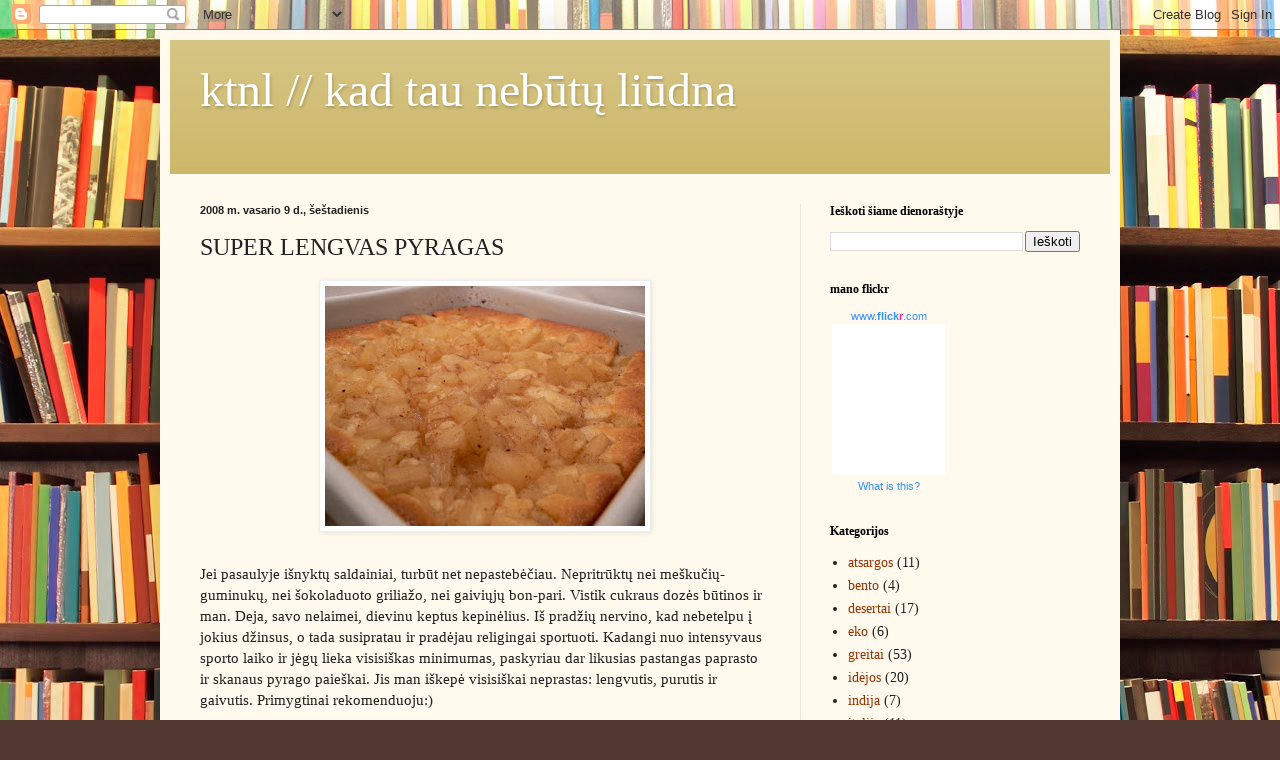

--- FILE ---
content_type: text/html; charset=UTF-8
request_url: https://kadtaunebutuliudna.blogspot.com/2008/02/super-lengvas-pyragas.html
body_size: 14000
content:
<!DOCTYPE html>
<html class='v2' dir='ltr' lang='lt'>
<head>
<link href='https://www.blogger.com/static/v1/widgets/4128112664-css_bundle_v2.css' rel='stylesheet' type='text/css'/>
<meta content='width=1100' name='viewport'/>
<meta content='text/html; charset=UTF-8' http-equiv='Content-Type'/>
<meta content='blogger' name='generator'/>
<link href='https://kadtaunebutuliudna.blogspot.com/favicon.ico' rel='icon' type='image/x-icon'/>
<link href='http://kadtaunebutuliudna.blogspot.com/2008/02/super-lengvas-pyragas.html' rel='canonical'/>
<link rel="alternate" type="application/atom+xml" title="ktnl // kad tau nebūtų liūdna - Atom" href="https://kadtaunebutuliudna.blogspot.com/feeds/posts/default" />
<link rel="alternate" type="application/rss+xml" title="ktnl // kad tau nebūtų liūdna - RSS" href="https://kadtaunebutuliudna.blogspot.com/feeds/posts/default?alt=rss" />
<link rel="service.post" type="application/atom+xml" title="ktnl // kad tau nebūtų liūdna - Atom" href="https://draft.blogger.com/feeds/61907260201457077/posts/default" />

<link rel="alternate" type="application/atom+xml" title="ktnl // kad tau nebūtų liūdna - Atom" href="https://kadtaunebutuliudna.blogspot.com/feeds/7080033919282546270/comments/default" />
<!--Can't find substitution for tag [blog.ieCssRetrofitLinks]-->
<link href='https://blogger.googleusercontent.com/img/b/R29vZ2xl/AVvXsEicnph_sP1m8hIDeMf8hrk_-VckXzcJWEhwqh4tkbmX2GaT0YCWmPnxIvvMD6z2NX1OCht1swU-07XP3sGcQR0PH2b996kmNISa9H1WBwZadBymwXhICmRCq38mIRSDrOaGDLAgIa-7dMw/s320/cobler.JPG' rel='image_src'/>
<meta content='http://kadtaunebutuliudna.blogspot.com/2008/02/super-lengvas-pyragas.html' property='og:url'/>
<meta content='SUPER LENGVAS PYRAGAS' property='og:title'/>
<meta content='Jei pasaulyje išnyktų saldainiai, turbūt net nepastebėčiau. Nepritrūktų nei meškučių-guminukų, nei šokoladuoto griliažo, nei gaiviųjų bon-pa...' property='og:description'/>
<meta content='https://blogger.googleusercontent.com/img/b/R29vZ2xl/AVvXsEicnph_sP1m8hIDeMf8hrk_-VckXzcJWEhwqh4tkbmX2GaT0YCWmPnxIvvMD6z2NX1OCht1swU-07XP3sGcQR0PH2b996kmNISa9H1WBwZadBymwXhICmRCq38mIRSDrOaGDLAgIa-7dMw/w1200-h630-p-k-no-nu/cobler.JPG' property='og:image'/>
<title>ktnl // kad tau nebūtų liūdna: SUPER LENGVAS PYRAGAS</title>
<style id='page-skin-1' type='text/css'><!--
/*
-----------------------------------------------
Blogger Template Style
Name:     Simple
Designer: Blogger
URL:      www.blogger.com
----------------------------------------------- */
/* Content
----------------------------------------------- */
body {
font: normal normal 14px Georgia, Utopia, 'Palatino Linotype', Palatino, serif;
color: #222222;
background: #513831 url(//themes.googleusercontent.com/image?id=1KH22PlFqsiVYxboQNAoJjYmRbw5M4REHmdJbHT5M2x9zVMGrCqwSjZvaQW_A10KPc6Il) repeat scroll top center /* Credit: luoman (http://www.istockphoto.com/googleimages.php?id=11394138&amp;platform=blogger) */;
padding: 0 40px 40px 40px;
}
html body .region-inner {
min-width: 0;
max-width: 100%;
width: auto;
}
h2 {
font-size: 22px;
}
a:link {
text-decoration:none;
color: #993300;
}
a:visited {
text-decoration:none;
color: #888888;
}
a:hover {
text-decoration:underline;
color: #ff1900;
}
.body-fauxcolumn-outer .fauxcolumn-inner {
background: transparent none repeat scroll top left;
_background-image: none;
}
.body-fauxcolumn-outer .cap-top {
position: absolute;
z-index: 1;
height: 400px;
width: 100%;
}
.body-fauxcolumn-outer .cap-top .cap-left {
width: 100%;
background: transparent none repeat-x scroll top left;
_background-image: none;
}
.content-outer {
-moz-box-shadow: 0 0 40px rgba(0, 0, 0, .15);
-webkit-box-shadow: 0 0 5px rgba(0, 0, 0, .15);
-goog-ms-box-shadow: 0 0 10px #333333;
box-shadow: 0 0 40px rgba(0, 0, 0, .15);
margin-bottom: 1px;
}
.content-inner {
padding: 10px 10px;
}
.content-inner {
background-color: #fff9ee;
}
/* Header
----------------------------------------------- */
.header-outer {
background: #ccb666 url(//www.blogblog.com/1kt/simple/gradients_light.png) repeat-x scroll 0 -400px;
_background-image: none;
}
.Header h1 {
font: normal normal 48px Georgia, Utopia, 'Palatino Linotype', Palatino, serif;
color: #ffffff;
text-shadow: 1px 2px 3px rgba(0, 0, 0, .2);
}
.Header h1 a {
color: #ffffff;
}
.Header .description {
font-size: 140%;
color: #ffffff;
}
.header-inner .Header .titlewrapper {
padding: 22px 30px;
}
.header-inner .Header .descriptionwrapper {
padding: 0 30px;
}
/* Tabs
----------------------------------------------- */
.tabs-inner .section:first-child {
border-top: 0 solid #eee5dd;
}
.tabs-inner .section:first-child ul {
margin-top: -0;
border-top: 0 solid #eee5dd;
border-left: 0 solid #eee5dd;
border-right: 0 solid #eee5dd;
}
.tabs-inner .widget ul {
background: #fff9ee none repeat-x scroll 0 -800px;
_background-image: none;
border-bottom: 1px solid #eee5dd;
margin-top: 0;
margin-left: -30px;
margin-right: -30px;
}
.tabs-inner .widget li a {
display: inline-block;
padding: .6em 1em;
font: normal normal 16px Georgia, Utopia, 'Palatino Linotype', Palatino, serif;
color: #998877;
border-left: 1px solid #fff9ee;
border-right: 1px solid #eee5dd;
}
.tabs-inner .widget li:first-child a {
border-left: none;
}
.tabs-inner .widget li.selected a, .tabs-inner .widget li a:hover {
color: #000000;
background-color: #fff9ee;
text-decoration: none;
}
/* Columns
----------------------------------------------- */
.main-outer {
border-top: 0 solid #eee5dd;
}
.fauxcolumn-left-outer .fauxcolumn-inner {
border-right: 1px solid #eee5dd;
}
.fauxcolumn-right-outer .fauxcolumn-inner {
border-left: 1px solid #eee5dd;
}
/* Headings
----------------------------------------------- */
div.widget > h2,
div.widget h2.title {
margin: 0 0 1em 0;
font: normal bold 12px Georgia, Utopia, 'Palatino Linotype', Palatino, serif;
color: #000000;
}
/* Widgets
----------------------------------------------- */
.widget .zippy {
color: #999999;
text-shadow: 2px 2px 1px rgba(0, 0, 0, .1);
}
.widget .popular-posts ul {
list-style: none;
}
/* Posts
----------------------------------------------- */
h2.date-header {
font: normal bold 11px Arial, Tahoma, Helvetica, FreeSans, sans-serif;
}
.date-header span {
background-color: transparent;
color: #222222;
padding: inherit;
letter-spacing: inherit;
margin: inherit;
}
.main-inner {
padding-top: 30px;
padding-bottom: 30px;
}
.main-inner .column-center-inner {
padding: 0 15px;
}
.main-inner .column-center-inner .section {
margin: 0 15px;
}
.post {
margin: 0 0 25px 0;
}
h3.post-title, .comments h4 {
font: normal normal 24px Georgia, Utopia, 'Palatino Linotype', Palatino, serif;
margin: .75em 0 0;
}
.post-body {
font-size: 110%;
line-height: 1.4;
position: relative;
}
.post-body img, .post-body .tr-caption-container, .Profile img, .Image img,
.BlogList .item-thumbnail img {
padding: 2px;
background: #ffffff;
border: 1px solid #eeeeee;
-moz-box-shadow: 1px 1px 5px rgba(0, 0, 0, .1);
-webkit-box-shadow: 1px 1px 5px rgba(0, 0, 0, .1);
box-shadow: 1px 1px 5px rgba(0, 0, 0, .1);
}
.post-body img, .post-body .tr-caption-container {
padding: 5px;
}
.post-body .tr-caption-container {
color: #222222;
}
.post-body .tr-caption-container img {
padding: 0;
background: transparent;
border: none;
-moz-box-shadow: 0 0 0 rgba(0, 0, 0, .1);
-webkit-box-shadow: 0 0 0 rgba(0, 0, 0, .1);
box-shadow: 0 0 0 rgba(0, 0, 0, .1);
}
.post-header {
margin: 0 0 1.5em;
line-height: 1.6;
font-size: 90%;
}
.post-footer {
margin: 20px -2px 0;
padding: 5px 10px;
color: #666555;
background-color: #eee9dd;
border-bottom: 1px solid #eeeeee;
line-height: 1.6;
font-size: 90%;
}
#comments .comment-author {
padding-top: 1.5em;
border-top: 1px solid #eee5dd;
background-position: 0 1.5em;
}
#comments .comment-author:first-child {
padding-top: 0;
border-top: none;
}
.avatar-image-container {
margin: .2em 0 0;
}
#comments .avatar-image-container img {
border: 1px solid #eeeeee;
}
/* Comments
----------------------------------------------- */
.comments .comments-content .icon.blog-author {
background-repeat: no-repeat;
background-image: url([data-uri]);
}
.comments .comments-content .loadmore a {
border-top: 1px solid #999999;
border-bottom: 1px solid #999999;
}
.comments .comment-thread.inline-thread {
background-color: #eee9dd;
}
.comments .continue {
border-top: 2px solid #999999;
}
/* Accents
---------------------------------------------- */
.section-columns td.columns-cell {
border-left: 1px solid #eee5dd;
}
.blog-pager {
background: transparent none no-repeat scroll top center;
}
.blog-pager-older-link, .home-link,
.blog-pager-newer-link {
background-color: #fff9ee;
padding: 5px;
}
.footer-outer {
border-top: 0 dashed #bbbbbb;
}
/* Mobile
----------------------------------------------- */
body.mobile  {
background-size: auto;
}
.mobile .body-fauxcolumn-outer {
background: transparent none repeat scroll top left;
}
.mobile .body-fauxcolumn-outer .cap-top {
background-size: 100% auto;
}
.mobile .content-outer {
-webkit-box-shadow: 0 0 3px rgba(0, 0, 0, .15);
box-shadow: 0 0 3px rgba(0, 0, 0, .15);
}
.mobile .tabs-inner .widget ul {
margin-left: 0;
margin-right: 0;
}
.mobile .post {
margin: 0;
}
.mobile .main-inner .column-center-inner .section {
margin: 0;
}
.mobile .date-header span {
padding: 0.1em 10px;
margin: 0 -10px;
}
.mobile h3.post-title {
margin: 0;
}
.mobile .blog-pager {
background: transparent none no-repeat scroll top center;
}
.mobile .footer-outer {
border-top: none;
}
.mobile .main-inner, .mobile .footer-inner {
background-color: #fff9ee;
}
.mobile-index-contents {
color: #222222;
}
.mobile-link-button {
background-color: #993300;
}
.mobile-link-button a:link, .mobile-link-button a:visited {
color: #ffffff;
}
.mobile .tabs-inner .section:first-child {
border-top: none;
}
.mobile .tabs-inner .PageList .widget-content {
background-color: #fff9ee;
color: #000000;
border-top: 1px solid #eee5dd;
border-bottom: 1px solid #eee5dd;
}
.mobile .tabs-inner .PageList .widget-content .pagelist-arrow {
border-left: 1px solid #eee5dd;
}

--></style>
<style id='template-skin-1' type='text/css'><!--
body {
min-width: 960px;
}
.content-outer, .content-fauxcolumn-outer, .region-inner {
min-width: 960px;
max-width: 960px;
_width: 960px;
}
.main-inner .columns {
padding-left: 0;
padding-right: 310px;
}
.main-inner .fauxcolumn-center-outer {
left: 0;
right: 310px;
/* IE6 does not respect left and right together */
_width: expression(this.parentNode.offsetWidth -
parseInt("0") -
parseInt("310px") + 'px');
}
.main-inner .fauxcolumn-left-outer {
width: 0;
}
.main-inner .fauxcolumn-right-outer {
width: 310px;
}
.main-inner .column-left-outer {
width: 0;
right: 100%;
margin-left: -0;
}
.main-inner .column-right-outer {
width: 310px;
margin-right: -310px;
}
#layout {
min-width: 0;
}
#layout .content-outer {
min-width: 0;
width: 800px;
}
#layout .region-inner {
min-width: 0;
width: auto;
}
body#layout div.add_widget {
padding: 8px;
}
body#layout div.add_widget a {
margin-left: 32px;
}
--></style>
<style>
    body {background-image:url(\/\/themes.googleusercontent.com\/image?id=1KH22PlFqsiVYxboQNAoJjYmRbw5M4REHmdJbHT5M2x9zVMGrCqwSjZvaQW_A10KPc6Il);}
    
@media (max-width: 200px) { body {background-image:url(\/\/themes.googleusercontent.com\/image?id=1KH22PlFqsiVYxboQNAoJjYmRbw5M4REHmdJbHT5M2x9zVMGrCqwSjZvaQW_A10KPc6Il&options=w200);}}
@media (max-width: 400px) and (min-width: 201px) { body {background-image:url(\/\/themes.googleusercontent.com\/image?id=1KH22PlFqsiVYxboQNAoJjYmRbw5M4REHmdJbHT5M2x9zVMGrCqwSjZvaQW_A10KPc6Il&options=w400);}}
@media (max-width: 800px) and (min-width: 401px) { body {background-image:url(\/\/themes.googleusercontent.com\/image?id=1KH22PlFqsiVYxboQNAoJjYmRbw5M4REHmdJbHT5M2x9zVMGrCqwSjZvaQW_A10KPc6Il&options=w800);}}
@media (max-width: 1200px) and (min-width: 801px) { body {background-image:url(\/\/themes.googleusercontent.com\/image?id=1KH22PlFqsiVYxboQNAoJjYmRbw5M4REHmdJbHT5M2x9zVMGrCqwSjZvaQW_A10KPc6Il&options=w1200);}}
/* Last tag covers anything over one higher than the previous max-size cap. */
@media (min-width: 1201px) { body {background-image:url(\/\/themes.googleusercontent.com\/image?id=1KH22PlFqsiVYxboQNAoJjYmRbw5M4REHmdJbHT5M2x9zVMGrCqwSjZvaQW_A10KPc6Il&options=w1600);}}
  </style>
<link href='https://draft.blogger.com/dyn-css/authorization.css?targetBlogID=61907260201457077&amp;zx=dcda57ca-1fce-4241-bfa5-eb2246fe0fbd' media='none' onload='if(media!=&#39;all&#39;)media=&#39;all&#39;' rel='stylesheet'/><noscript><link href='https://draft.blogger.com/dyn-css/authorization.css?targetBlogID=61907260201457077&amp;zx=dcda57ca-1fce-4241-bfa5-eb2246fe0fbd' rel='stylesheet'/></noscript>
<meta name='google-adsense-platform-account' content='ca-host-pub-1556223355139109'/>
<meta name='google-adsense-platform-domain' content='blogspot.com'/>

</head>
<body class='loading variant-literate'>
<div class='navbar section' id='navbar' name='Naršymo juosta'><div class='widget Navbar' data-version='1' id='Navbar1'><script type="text/javascript">
    function setAttributeOnload(object, attribute, val) {
      if(window.addEventListener) {
        window.addEventListener('load',
          function(){ object[attribute] = val; }, false);
      } else {
        window.attachEvent('onload', function(){ object[attribute] = val; });
      }
    }
  </script>
<div id="navbar-iframe-container"></div>
<script type="text/javascript" src="https://apis.google.com/js/platform.js"></script>
<script type="text/javascript">
      gapi.load("gapi.iframes:gapi.iframes.style.bubble", function() {
        if (gapi.iframes && gapi.iframes.getContext) {
          gapi.iframes.getContext().openChild({
              url: 'https://draft.blogger.com/navbar/61907260201457077?po\x3d7080033919282546270\x26origin\x3dhttps://kadtaunebutuliudna.blogspot.com',
              where: document.getElementById("navbar-iframe-container"),
              id: "navbar-iframe"
          });
        }
      });
    </script><script type="text/javascript">
(function() {
var script = document.createElement('script');
script.type = 'text/javascript';
script.src = '//pagead2.googlesyndication.com/pagead/js/google_top_exp.js';
var head = document.getElementsByTagName('head')[0];
if (head) {
head.appendChild(script);
}})();
</script>
</div></div>
<div class='body-fauxcolumns'>
<div class='fauxcolumn-outer body-fauxcolumn-outer'>
<div class='cap-top'>
<div class='cap-left'></div>
<div class='cap-right'></div>
</div>
<div class='fauxborder-left'>
<div class='fauxborder-right'></div>
<div class='fauxcolumn-inner'>
</div>
</div>
<div class='cap-bottom'>
<div class='cap-left'></div>
<div class='cap-right'></div>
</div>
</div>
</div>
<div class='content'>
<div class='content-fauxcolumns'>
<div class='fauxcolumn-outer content-fauxcolumn-outer'>
<div class='cap-top'>
<div class='cap-left'></div>
<div class='cap-right'></div>
</div>
<div class='fauxborder-left'>
<div class='fauxborder-right'></div>
<div class='fauxcolumn-inner'>
</div>
</div>
<div class='cap-bottom'>
<div class='cap-left'></div>
<div class='cap-right'></div>
</div>
</div>
</div>
<div class='content-outer'>
<div class='content-cap-top cap-top'>
<div class='cap-left'></div>
<div class='cap-right'></div>
</div>
<div class='fauxborder-left content-fauxborder-left'>
<div class='fauxborder-right content-fauxborder-right'></div>
<div class='content-inner'>
<header>
<div class='header-outer'>
<div class='header-cap-top cap-top'>
<div class='cap-left'></div>
<div class='cap-right'></div>
</div>
<div class='fauxborder-left header-fauxborder-left'>
<div class='fauxborder-right header-fauxborder-right'></div>
<div class='region-inner header-inner'>
<div class='header section' id='header' name='Antraštė'><div class='widget Header' data-version='1' id='Header1'>
<div id='header-inner'>
<div class='titlewrapper'>
<h1 class='title'>
<a href='https://kadtaunebutuliudna.blogspot.com/'>
ktnl // kad tau nebūtų liūdna
</a>
</h1>
</div>
<div class='descriptionwrapper'>
<p class='description'><span>
</span></p>
</div>
</div>
</div></div>
</div>
</div>
<div class='header-cap-bottom cap-bottom'>
<div class='cap-left'></div>
<div class='cap-right'></div>
</div>
</div>
</header>
<div class='tabs-outer'>
<div class='tabs-cap-top cap-top'>
<div class='cap-left'></div>
<div class='cap-right'></div>
</div>
<div class='fauxborder-left tabs-fauxborder-left'>
<div class='fauxborder-right tabs-fauxborder-right'></div>
<div class='region-inner tabs-inner'>
<div class='tabs no-items section' id='crosscol' name='Kryžminis stulpelis'></div>
<div class='tabs no-items section' id='crosscol-overflow' name='Cross-Column 2'></div>
</div>
</div>
<div class='tabs-cap-bottom cap-bottom'>
<div class='cap-left'></div>
<div class='cap-right'></div>
</div>
</div>
<div class='main-outer'>
<div class='main-cap-top cap-top'>
<div class='cap-left'></div>
<div class='cap-right'></div>
</div>
<div class='fauxborder-left main-fauxborder-left'>
<div class='fauxborder-right main-fauxborder-right'></div>
<div class='region-inner main-inner'>
<div class='columns fauxcolumns'>
<div class='fauxcolumn-outer fauxcolumn-center-outer'>
<div class='cap-top'>
<div class='cap-left'></div>
<div class='cap-right'></div>
</div>
<div class='fauxborder-left'>
<div class='fauxborder-right'></div>
<div class='fauxcolumn-inner'>
</div>
</div>
<div class='cap-bottom'>
<div class='cap-left'></div>
<div class='cap-right'></div>
</div>
</div>
<div class='fauxcolumn-outer fauxcolumn-left-outer'>
<div class='cap-top'>
<div class='cap-left'></div>
<div class='cap-right'></div>
</div>
<div class='fauxborder-left'>
<div class='fauxborder-right'></div>
<div class='fauxcolumn-inner'>
</div>
</div>
<div class='cap-bottom'>
<div class='cap-left'></div>
<div class='cap-right'></div>
</div>
</div>
<div class='fauxcolumn-outer fauxcolumn-right-outer'>
<div class='cap-top'>
<div class='cap-left'></div>
<div class='cap-right'></div>
</div>
<div class='fauxborder-left'>
<div class='fauxborder-right'></div>
<div class='fauxcolumn-inner'>
</div>
</div>
<div class='cap-bottom'>
<div class='cap-left'></div>
<div class='cap-right'></div>
</div>
</div>
<!-- corrects IE6 width calculation -->
<div class='columns-inner'>
<div class='column-center-outer'>
<div class='column-center-inner'>
<div class='main section' id='main' name='Pagrindinis'><div class='widget Blog' data-version='1' id='Blog1'>
<div class='blog-posts hfeed'>

          <div class="date-outer">
        
<h2 class='date-header'><span>2008 m. vasario 9 d., šeštadienis</span></h2>

          <div class="date-posts">
        
<div class='post-outer'>
<div class='post hentry uncustomized-post-template' itemprop='blogPost' itemscope='itemscope' itemtype='http://schema.org/BlogPosting'>
<meta content='https://blogger.googleusercontent.com/img/b/R29vZ2xl/AVvXsEicnph_sP1m8hIDeMf8hrk_-VckXzcJWEhwqh4tkbmX2GaT0YCWmPnxIvvMD6z2NX1OCht1swU-07XP3sGcQR0PH2b996kmNISa9H1WBwZadBymwXhICmRCq38mIRSDrOaGDLAgIa-7dMw/s320/cobler.JPG' itemprop='image_url'/>
<meta content='61907260201457077' itemprop='blogId'/>
<meta content='7080033919282546270' itemprop='postId'/>
<a name='7080033919282546270'></a>
<h3 class='post-title entry-title' itemprop='name'>
SUPER LENGVAS PYRAGAS
</h3>
<div class='post-header'>
<div class='post-header-line-1'></div>
</div>
<div class='post-body entry-content' id='post-body-7080033919282546270' itemprop='description articleBody'>
<a href="https://blogger.googleusercontent.com/img/b/R29vZ2xl/AVvXsEicnph_sP1m8hIDeMf8hrk_-VckXzcJWEhwqh4tkbmX2GaT0YCWmPnxIvvMD6z2NX1OCht1swU-07XP3sGcQR0PH2b996kmNISa9H1WBwZadBymwXhICmRCq38mIRSDrOaGDLAgIa-7dMw/s1600-h/cobler.JPG" onblur="try {parent.deselectBloggerImageGracefully();} catch(e) {}"><img alt="" border="0" id="BLOGGER_PHOTO_ID_5165778544334264850" src="https://blogger.googleusercontent.com/img/b/R29vZ2xl/AVvXsEicnph_sP1m8hIDeMf8hrk_-VckXzcJWEhwqh4tkbmX2GaT0YCWmPnxIvvMD6z2NX1OCht1swU-07XP3sGcQR0PH2b996kmNISa9H1WBwZadBymwXhICmRCq38mIRSDrOaGDLAgIa-7dMw/s320/cobler.JPG" style="display:block; margin:0px auto 10px; text-align:center;cursor:pointer; cursor:hand;" /></a><br />Jei pasaulyje išnyktų saldainiai, turbūt net nepastebėčiau. Nepritrūktų nei meškučių-guminukų, nei šokoladuoto griliažo, nei gaiviųjų bon-pari. Vistik cukraus dozės būtinos ir man. Deja, savo nelaimei, dievinu keptus kepinėlius. Iš pradžių nervino, kad nebetelpu į jokius džinsus, o tada susipratau ir pradėjau religingai sportuoti. Kadangi nuo intensyvaus sporto laiko ir jėgų lieka visisiškas minimumas, paskyriau dar likusias pastangas paprasto ir skanaus pyrago paieškai. Jis man iškepė visisiškai neprastas: lengvutis, purutis ir gaivutis. Primygtinai rekomenduoju:)<div> </div><div>&#160;</div><div><span class="Apple-style-span" style="font-weight: bold;">Jums prireiks:</span></div><div> </div><div> </div><div><br /></div><div>3 šaukštų sviesto</div><div>1 puoduko miltų</div><div>1 puoduko cukraus</div><div>1 kiaušinio</div><div>2/3 puoduko pieno</div><div>2 šaukštelių maistinės sodos</div><div>1/4 šaukštelio druskos</div><div>1 indelio konservuotų ananasų (persikų)&#160;</div><div>1/2 puoduko cukraus</div><div>1 šaukštelio cinamono</div><div>1/2 šaukštelio malto muskato riešuto</div><div><br /></div><div>Į kepimo formą dedam sviestą ir kišam į orkaitę, nustatytą ant 180 laipsnių.</div><div>Svarbu, kad sviestas ištirptų, bet jokiu būdu nepridegtų.</div><div>Kol šyla sviestas, sumaišom miltus, cukrų, sodą ir druską, į juos įmaišom pieną ir kiaušinį.</div><div>Atsargiai išimam kepimo formą su išlydytu sveistu ir supimal į jį gautą masę.</div><div>Ant viršaus uždedam persikus, sumaišytus su cukrum ir prieskoniais. Nemaišom!</div><div>Kišam į orkaitę ir kepam 35-45 minutes.</div><div> </div><div>Viskas, skanaus!&#160;</div><div> </div><div>p.s. visiškai nerealus variantas: pyragas dar šiltas ir su aptirpusiais ledais.. mm..&#160;</div><div><br /></div><div> </div><div><br /></div><div> </div>
<div style='clear: both;'></div>
</div>
<div class='post-footer'>
<div class='post-footer-line post-footer-line-1'>
<span class='post-author vcard'>
Pranešimą parašė
<span class='fn' itemprop='author' itemscope='itemscope' itemtype='http://schema.org/Person'>
<meta content='https://draft.blogger.com/profile/15206757646033882819' itemprop='url'/>
<a class='g-profile' href='https://draft.blogger.com/profile/15206757646033882819' rel='author' title='author profile'>
<span itemprop='name'>ktnl</span>
</a>
</span>
</span>
<span class='post-timestamp'>
ties
<meta content='http://kadtaunebutuliudna.blogspot.com/2008/02/super-lengvas-pyragas.html' itemprop='url'/>
<a class='timestamp-link' href='https://kadtaunebutuliudna.blogspot.com/2008/02/super-lengvas-pyragas.html' rel='bookmark' title='permanent link'><abbr class='published' itemprop='datePublished' title='2008-02-09T23:57:00-08:00'>23:57</abbr></a>
</span>
<span class='post-comment-link'>
</span>
<span class='post-icons'>
<span class='item-action'>
<a href='https://draft.blogger.com/email-post/61907260201457077/7080033919282546270' title='Elektroninio pašto pranešimas'>
<img alt='' class='icon-action' height='13' src='https://resources.blogblog.com/img/icon18_email.gif' width='18'/>
</a>
</span>
<span class='item-control blog-admin pid-744672207'>
<a href='https://draft.blogger.com/post-edit.g?blogID=61907260201457077&postID=7080033919282546270&from=pencil' title='Redaguoti pranešimą'>
<img alt='' class='icon-action' height='18' src='https://resources.blogblog.com/img/icon18_edit_allbkg.gif' width='18'/>
</a>
</span>
</span>
<div class='post-share-buttons goog-inline-block'>
</div>
</div>
<div class='post-footer-line post-footer-line-2'>
<span class='post-labels'>
žymės:
<a href='https://kadtaunebutuliudna.blogspot.com/search/label/desertai' rel='tag'>desertai</a>,
<a href='https://kadtaunebutuliudna.blogspot.com/search/label/komfortas' rel='tag'>komfortas</a>,
<a href='https://kadtaunebutuliudna.blogspot.com/search/label/lengva' rel='tag'>lengva</a>
</span>
</div>
<div class='post-footer-line post-footer-line-3'>
<span class='post-location'>
</span>
</div>
</div>
</div>
<div class='comments' id='comments'>
<a name='comments'></a>
<h4>Komentarų nėra:</h4>
<div id='Blog1_comments-block-wrapper'>
<dl class='avatar-comment-indent' id='comments-block'>
</dl>
</div>
<p class='comment-footer'>
<a href='https://draft.blogger.com/comment/fullpage/post/61907260201457077/7080033919282546270' onclick=''>Rašyti komentarą</a>
</p>
</div>
</div>

        </div></div>
      
</div>
<div class='blog-pager' id='blog-pager'>
<span id='blog-pager-newer-link'>
<a class='blog-pager-newer-link' href='https://kadtaunebutuliudna.blogspot.com/2008/02/iltos-graik-salotos.html' id='Blog1_blog-pager-newer-link' title='Naujesnis pranešimas'>Naujesnis pranešimas</a>
</span>
<span id='blog-pager-older-link'>
<a class='blog-pager-older-link' href='https://kadtaunebutuliudna.blogspot.com/2008/02/lauktuvs.html' id='Blog1_blog-pager-older-link' title='Senesnis pranešimas'>Senesnis pranešimas</a>
</span>
<a class='home-link' href='https://kadtaunebutuliudna.blogspot.com/'>Pradinis puslapis</a>
</div>
<div class='clear'></div>
<div class='post-feeds'>
<div class='feed-links'>
Užsisakykite:
<a class='feed-link' href='https://kadtaunebutuliudna.blogspot.com/feeds/7080033919282546270/comments/default' target='_blank' type='application/atom+xml'>Rašyti komentarus (Atom)</a>
</div>
</div>
</div></div>
</div>
</div>
<div class='column-left-outer'>
<div class='column-left-inner'>
<aside>
</aside>
</div>
</div>
<div class='column-right-outer'>
<div class='column-right-inner'>
<aside>
<div class='sidebar section' id='sidebar-right-1'><div class='widget BlogSearch' data-version='1' id='BlogSearch1'>
<h2 class='title'>Ieškoti šiame dienoraštyje</h2>
<div class='widget-content'>
<div id='BlogSearch1_form'>
<form action='https://kadtaunebutuliudna.blogspot.com/search' class='gsc-search-box' target='_top'>
<table cellpadding='0' cellspacing='0' class='gsc-search-box'>
<tbody>
<tr>
<td class='gsc-input'>
<input autocomplete='off' class='gsc-input' name='q' size='10' title='search' type='text' value=''/>
</td>
<td class='gsc-search-button'>
<input class='gsc-search-button' title='search' type='submit' value='Ieškoti'/>
</td>
</tr>
</tbody>
</table>
</form>
</div>
</div>
<div class='clear'></div>
</div><div class='widget HTML' data-version='1' id='HTML2'>
<h2 class='title'>mano flickr</h2>
<div class='widget-content'>
<!-- Start of Flickr Badge -->
<style type="text/css">
.zg_div {margin:0px 5px 5px 0px; width:117px;}
.zg_div_inner { color:#666666; text-align:center; font-family:arial, helvetica; font-size:11px;}
.zg_div a, .zg_div a:hover, .zg_div a:visited {color:#3993ff; background:inherit !important; text-decoration:none !important;}
</style>
<script type="text/javascript">
zg_insert_badge = function() {
var zg_bg_color = 'ffffff';
var zgi_url = 'http://www.flickr.com/apps/badge/badge_iframe.gne?zg_bg_color='+zg_bg_color+'&zg_person_id=22906281%40N06';
document.write('<iframe scrolling="no" style="background-color:#'+zg_bg_color+'; border-color:#'+zg_bg_color+'; border:none;" width="113" frameborder="0" src="'+zgi_url+'" height="151" title="Flickr Badge"><\/iframe>');
if (document.getElementById) document.write('<div id="zg_whatlink"><a style="color:#3993ff;" href="http://www.flickr.com/badge.gne" onclick="zg_toggleWhat(); return false;">What is this?<\/a><\/div>');
}
zg_toggleWhat = function() {
document.getElementById('zg_whatdiv').style.display = (document.getElementById('zg_whatdiv').style.display != 'none') ? 'none' : 'block';
document.getElementById('zg_whatlink').style.display = (document.getElementById('zg_whatdiv').style.display != 'none') ? 'none' : 'block';
return false;
}
</script>
<div class="zg_div"><div class="zg_div_inner"><a href="http://www.flickr.com">www.<strong style="color:#3993ff">flick<span style="color:#ff1c92">r</span></strong>.com</a><br/>
<script type="text/javascript">zg_insert_badge();</script>
<div id="zg_whatdiv">This is a Flickr badge showing public photos from <a href="http://www.flickr.com/photos/22906281@N06">manoktnl</a>. Make your own badge <a href="http://www.flickr.com/badge.gne">here</a>.</div>
<script type="text/javascript">if (document.getElementById) document.getElementById('zg_whatdiv').style.display = 'none';</script>
</div>
</div>
<!-- End of Flickr Badge -->
</div>
<div class='clear'></div>
</div><div class='widget Label' data-version='1' id='Label1'>
<h2>Kategorijos</h2>
<div class='widget-content list-label-widget-content'>
<ul>
<li>
<a dir='ltr' href='https://kadtaunebutuliudna.blogspot.com/search/label/atsargos'>atsargos</a>
<span dir='ltr'>(11)</span>
</li>
<li>
<a dir='ltr' href='https://kadtaunebutuliudna.blogspot.com/search/label/bento'>bento</a>
<span dir='ltr'>(4)</span>
</li>
<li>
<a dir='ltr' href='https://kadtaunebutuliudna.blogspot.com/search/label/desertai'>desertai</a>
<span dir='ltr'>(17)</span>
</li>
<li>
<a dir='ltr' href='https://kadtaunebutuliudna.blogspot.com/search/label/eko'>eko</a>
<span dir='ltr'>(6)</span>
</li>
<li>
<a dir='ltr' href='https://kadtaunebutuliudna.blogspot.com/search/label/greitai'>greitai</a>
<span dir='ltr'>(53)</span>
</li>
<li>
<a dir='ltr' href='https://kadtaunebutuliudna.blogspot.com/search/label/id%C4%97jos'>idėjos</a>
<span dir='ltr'>(20)</span>
</li>
<li>
<a dir='ltr' href='https://kadtaunebutuliudna.blogspot.com/search/label/indija'>indija</a>
<span dir='ltr'>(7)</span>
</li>
<li>
<a dir='ltr' href='https://kadtaunebutuliudna.blogspot.com/search/label/italija'>italija</a>
<span dir='ltr'>(11)</span>
</li>
<li>
<a dir='ltr' href='https://kadtaunebutuliudna.blogspot.com/search/label/japonija'>japonija</a>
<span dir='ltr'>(8)</span>
</li>
<li>
<a dir='ltr' href='https://kadtaunebutuliudna.blogspot.com/search/label/kelion%C4%97s'>kelionės</a>
<span dir='ltr'>(8)</span>
</li>
<li>
<a dir='ltr' href='https://kadtaunebutuliudna.blogspot.com/search/label/kinija'>kinija</a>
<span dir='ltr'>(5)</span>
</li>
<li>
<a dir='ltr' href='https://kadtaunebutuliudna.blogspot.com/search/label/knygos'>knygos</a>
<span dir='ltr'>(1)</span>
</li>
<li>
<a dir='ltr' href='https://kadtaunebutuliudna.blogspot.com/search/label/komfortas'>komfortas</a>
<span dir='ltr'>(36)</span>
</li>
<li>
<a dir='ltr' href='https://kadtaunebutuliudna.blogspot.com/search/label/lengva'>lengva</a>
<span dir='ltr'>(97)</span>
</li>
<li>
<a dir='ltr' href='https://kadtaunebutuliudna.blogspot.com/search/label/meksika'>meksika</a>
<span dir='ltr'>(13)</span>
</li>
<li>
<a dir='ltr' href='https://kadtaunebutuliudna.blogspot.com/search/label/oi'>oi</a>
<span dir='ltr'>(2)</span>
</li>
<li>
<a dir='ltr' href='https://kadtaunebutuliudna.blogspot.com/search/label/pasta'>pasta</a>
<span dir='ltr'>(5)</span>
</li>
<li>
<a dir='ltr' href='https://kadtaunebutuliudna.blogspot.com/search/label/patarimai'>patarimai</a>
<span dir='ltr'>(31)</span>
</li>
<li>
<a dir='ltr' href='https://kadtaunebutuliudna.blogspot.com/search/label/pusry%C4%8Diai'>pusryčiai</a>
<span dir='ltr'>(10)</span>
</li>
<li>
<a dir='ltr' href='https://kadtaunebutuliudna.blogspot.com/search/label/rimtas'>rimtas</a>
<span dir='ltr'>(22)</span>
</li>
<li>
<a dir='ltr' href='https://kadtaunebutuliudna.blogspot.com/search/label/salotos'>salotos</a>
<span dir='ltr'>(12)</span>
</li>
<li>
<a dir='ltr' href='https://kadtaunebutuliudna.blogspot.com/search/label/sriuba'>sriuba</a>
<span dir='ltr'>(15)</span>
</li>
<li>
<a dir='ltr' href='https://kadtaunebutuliudna.blogspot.com/search/label/sultys.eu'>sultys.eu</a>
<span dir='ltr'>(23)</span>
</li>
<li>
<a dir='ltr' href='https://kadtaunebutuliudna.blogspot.com/search/label/sve%C4%8Dias'>svečias</a>
<span dir='ltr'>(1)</span>
</li>
<li>
<a dir='ltr' href='https://kadtaunebutuliudna.blogspot.com/search/label/sveika'>sveika</a>
<span dir='ltr'>(54)</span>
</li>
<li>
<a dir='ltr' href='https://kadtaunebutuliudna.blogspot.com/search/label/%C5%A1vent%C4%97s'>šventės</a>
<span dir='ltr'>(12)</span>
</li>
<li>
<a dir='ltr' href='https://kadtaunebutuliudna.blogspot.com/search/label/tailandas'>tailandas</a>
<span dir='ltr'>(15)</span>
</li>
<li>
<a dir='ltr' href='https://kadtaunebutuliudna.blogspot.com/search/label/tradicijos'>tradicijos</a>
<span dir='ltr'>(3)</span>
</li>
<li>
<a dir='ltr' href='https://kadtaunebutuliudna.blogspot.com/search/label/u%C5%BEkand%C5%BEiai'>užkandžiai</a>
<span dir='ltr'>(44)</span>
</li>
</ul>
<div class='clear'></div>
</div>
</div><div class='widget Image' data-version='1' id='Image1'>
<div class='widget-content'>
<img alt='' height='165' id='Image1_img' src='https://blogger.googleusercontent.com/img/b/R29vZ2xl/AVvXsEio9ijSzSAlS3VpGoGi-N73Y_FWdZJp3eJj5A1UvfS7B6klDkHYi88z4ujPK2LqbiC9gUUyf1fz4dWEpmn3dafySHJqzhknyyxL8wb9lDPzDg_Izx3AmdFNTQopAgrL53OZQqHO6Nhmxjo/s220/ufo.JPG' width='220'/>
<br/>
</div>
<div class='clear'></div>
</div><div class='widget LinkList' data-version='1' id='LinkList1'>
<h2>Mėgiami puslapiai:</h2>
<div class='widget-content'>
<ul>
<li><a href='http://www.101cookbooks.com/'>101 cookbooks</a></li>
<li><a href='http://www.adbusters.org/metas/eco/bnd'>Adbusters</a></li>
<li><a href='http://www.khiewchanta.com/'>Appon's Thai Food</a></li>
<li><a href='http://www.creaturecomfortsblog.com/'>Creature Comforts</a></li>
<li><a href='http://feasting-art.blogspot.com/'>Feasting on Art</a></li>
<li><a href='http://www.finecooking.com/'>Fine Cooking</a></li>
<li><a href='http://www.food.com/'>food.com</a></li>
<li><a href='http://www.jamieoliver.com/'>Jamie Oliver</a></li>
<li><a href='http://www.justbento.com/'>Just Bento</a></li>
<li><a href='http://gattinamia.blogspot.com/'>Kitchen unplugged</a></li>
<li><a href='http://brandoesq.blogspot.com/'>KUIDAORE</a></li>
<li><a href='http://www.playingwithfireandwater.com/'>playing with fire and water</a></li>
<li><a href='http://www.realthairecipes.com/'>Real Thai Recipes</a></li>
<li><a href='http://www.sailusfood.com/'>SailusKitchen</a></li>
<li><a href='http://smittenkitchen.com/'>Smitten kitchen</a></li>
<li><a href='http://www.tastespotting.com/'>Tastespotting</a></li>
<li><a href='http://www.thedeliciouslife.com/'>The delicious life</a></li>
<li><a href='http://www.theperfectpantry.com/'>The Perfect Pantry</a></li>
<li><a href='http://www.travelerslunchbox.com/'>Travelerslunchbox</a></li>
<li><a href='http://www.whatthefuckshouldimakefordinner.com/'>What the f***</a></li>
</ul>
<div class='clear'></div>
</div>
</div><div class='widget LinkList' data-version='1' id='LinkList2'>
<div class='widget-content'>
<ul>
<li><a href='http://aj-receptai.blogspot.com/'>AJ receptai</a></li>
<li><a href='http://deadlycherries.blogspot.com/'>Deadly Cherries</a></li>
<li><a href='http://forellesreceptai.lt/'>Impossible is nothing</a></li>
<li><a href='http://jogosmityba.wordpress.com/'>Jogos mityba</a></li>
<li><a href='http://kepyklapenki.lt/'>Kepykla nr. 5</a></li>
<li><a href='http://skanuseksperimentai.blogspot.com/'>Kulinarijos Laboratorija</a></li>
<li><a href='http://www.menufaktura.lt/'>Menufaktura</a></li>
<li><a href='http://www.skaniai.lt/'>skaniai.lt</a></li>
<li><a href='http://skoniublogas.lt/'>Skonių blogas</a></li>
<li><a href='http://monkey-dinner.blogspot.com/'>So...</a></li>
<li><a href='http://www.tastyart.lt/'>Tasty Art</a></li>
<li><a href='http://vindase.livejournal.com/'>Įleisk Indrę į virtuvę</a></li>
<li><a href='http://ziupsnelisdruskos.blogspot.com/'>Žiupsnelis Druskos</a></li>
</ul>
<div class='clear'></div>
</div>
</div><div class='widget BlogArchive' data-version='1' id='BlogArchive1'>
<h2>Tinklaraščio archyvas</h2>
<div class='widget-content'>
<div id='ArchiveList'>
<div id='BlogArchive1_ArchiveList'>
<ul class='hierarchy'>
<li class='archivedate collapsed'>
<a class='toggle' href='javascript:void(0)'>
<span class='zippy'>

        &#9658;&#160;
      
</span>
</a>
<a class='post-count-link' href='https://kadtaunebutuliudna.blogspot.com/2011/'>
2011
</a>
<span class='post-count' dir='ltr'>(2)</span>
<ul class='hierarchy'>
<li class='archivedate collapsed'>
<a class='toggle' href='javascript:void(0)'>
<span class='zippy'>

        &#9658;&#160;
      
</span>
</a>
<a class='post-count-link' href='https://kadtaunebutuliudna.blogspot.com/2011/09/'>
rugsėjo
</a>
<span class='post-count' dir='ltr'>(2)</span>
</li>
</ul>
</li>
</ul>
<ul class='hierarchy'>
<li class='archivedate collapsed'>
<a class='toggle' href='javascript:void(0)'>
<span class='zippy'>

        &#9658;&#160;
      
</span>
</a>
<a class='post-count-link' href='https://kadtaunebutuliudna.blogspot.com/2010/'>
2010
</a>
<span class='post-count' dir='ltr'>(50)</span>
<ul class='hierarchy'>
<li class='archivedate collapsed'>
<a class='toggle' href='javascript:void(0)'>
<span class='zippy'>

        &#9658;&#160;
      
</span>
</a>
<a class='post-count-link' href='https://kadtaunebutuliudna.blogspot.com/2010/09/'>
rugsėjo
</a>
<span class='post-count' dir='ltr'>(3)</span>
</li>
</ul>
<ul class='hierarchy'>
<li class='archivedate collapsed'>
<a class='toggle' href='javascript:void(0)'>
<span class='zippy'>

        &#9658;&#160;
      
</span>
</a>
<a class='post-count-link' href='https://kadtaunebutuliudna.blogspot.com/2010/08/'>
rugpjūčio
</a>
<span class='post-count' dir='ltr'>(4)</span>
</li>
</ul>
<ul class='hierarchy'>
<li class='archivedate collapsed'>
<a class='toggle' href='javascript:void(0)'>
<span class='zippy'>

        &#9658;&#160;
      
</span>
</a>
<a class='post-count-link' href='https://kadtaunebutuliudna.blogspot.com/2010/07/'>
liepos
</a>
<span class='post-count' dir='ltr'>(4)</span>
</li>
</ul>
<ul class='hierarchy'>
<li class='archivedate collapsed'>
<a class='toggle' href='javascript:void(0)'>
<span class='zippy'>

        &#9658;&#160;
      
</span>
</a>
<a class='post-count-link' href='https://kadtaunebutuliudna.blogspot.com/2010/06/'>
birželio
</a>
<span class='post-count' dir='ltr'>(6)</span>
</li>
</ul>
<ul class='hierarchy'>
<li class='archivedate collapsed'>
<a class='toggle' href='javascript:void(0)'>
<span class='zippy'>

        &#9658;&#160;
      
</span>
</a>
<a class='post-count-link' href='https://kadtaunebutuliudna.blogspot.com/2010/05/'>
gegužės
</a>
<span class='post-count' dir='ltr'>(9)</span>
</li>
</ul>
<ul class='hierarchy'>
<li class='archivedate collapsed'>
<a class='toggle' href='javascript:void(0)'>
<span class='zippy'>

        &#9658;&#160;
      
</span>
</a>
<a class='post-count-link' href='https://kadtaunebutuliudna.blogspot.com/2010/04/'>
balandžio
</a>
<span class='post-count' dir='ltr'>(9)</span>
</li>
</ul>
<ul class='hierarchy'>
<li class='archivedate collapsed'>
<a class='toggle' href='javascript:void(0)'>
<span class='zippy'>

        &#9658;&#160;
      
</span>
</a>
<a class='post-count-link' href='https://kadtaunebutuliudna.blogspot.com/2010/03/'>
kovo
</a>
<span class='post-count' dir='ltr'>(4)</span>
</li>
</ul>
<ul class='hierarchy'>
<li class='archivedate collapsed'>
<a class='toggle' href='javascript:void(0)'>
<span class='zippy'>

        &#9658;&#160;
      
</span>
</a>
<a class='post-count-link' href='https://kadtaunebutuliudna.blogspot.com/2010/02/'>
vasario
</a>
<span class='post-count' dir='ltr'>(4)</span>
</li>
</ul>
<ul class='hierarchy'>
<li class='archivedate collapsed'>
<a class='toggle' href='javascript:void(0)'>
<span class='zippy'>

        &#9658;&#160;
      
</span>
</a>
<a class='post-count-link' href='https://kadtaunebutuliudna.blogspot.com/2010/01/'>
sausio
</a>
<span class='post-count' dir='ltr'>(7)</span>
</li>
</ul>
</li>
</ul>
<ul class='hierarchy'>
<li class='archivedate collapsed'>
<a class='toggle' href='javascript:void(0)'>
<span class='zippy'>

        &#9658;&#160;
      
</span>
</a>
<a class='post-count-link' href='https://kadtaunebutuliudna.blogspot.com/2009/'>
2009
</a>
<span class='post-count' dir='ltr'>(27)</span>
<ul class='hierarchy'>
<li class='archivedate collapsed'>
<a class='toggle' href='javascript:void(0)'>
<span class='zippy'>

        &#9658;&#160;
      
</span>
</a>
<a class='post-count-link' href='https://kadtaunebutuliudna.blogspot.com/2009/12/'>
gruodžio
</a>
<span class='post-count' dir='ltr'>(3)</span>
</li>
</ul>
<ul class='hierarchy'>
<li class='archivedate collapsed'>
<a class='toggle' href='javascript:void(0)'>
<span class='zippy'>

        &#9658;&#160;
      
</span>
</a>
<a class='post-count-link' href='https://kadtaunebutuliudna.blogspot.com/2009/11/'>
lapkričio
</a>
<span class='post-count' dir='ltr'>(6)</span>
</li>
</ul>
<ul class='hierarchy'>
<li class='archivedate collapsed'>
<a class='toggle' href='javascript:void(0)'>
<span class='zippy'>

        &#9658;&#160;
      
</span>
</a>
<a class='post-count-link' href='https://kadtaunebutuliudna.blogspot.com/2009/10/'>
spalio
</a>
<span class='post-count' dir='ltr'>(2)</span>
</li>
</ul>
<ul class='hierarchy'>
<li class='archivedate collapsed'>
<a class='toggle' href='javascript:void(0)'>
<span class='zippy'>

        &#9658;&#160;
      
</span>
</a>
<a class='post-count-link' href='https://kadtaunebutuliudna.blogspot.com/2009/09/'>
rugsėjo
</a>
<span class='post-count' dir='ltr'>(4)</span>
</li>
</ul>
<ul class='hierarchy'>
<li class='archivedate collapsed'>
<a class='toggle' href='javascript:void(0)'>
<span class='zippy'>

        &#9658;&#160;
      
</span>
</a>
<a class='post-count-link' href='https://kadtaunebutuliudna.blogspot.com/2009/08/'>
rugpjūčio
</a>
<span class='post-count' dir='ltr'>(1)</span>
</li>
</ul>
<ul class='hierarchy'>
<li class='archivedate collapsed'>
<a class='toggle' href='javascript:void(0)'>
<span class='zippy'>

        &#9658;&#160;
      
</span>
</a>
<a class='post-count-link' href='https://kadtaunebutuliudna.blogspot.com/2009/07/'>
liepos
</a>
<span class='post-count' dir='ltr'>(8)</span>
</li>
</ul>
<ul class='hierarchy'>
<li class='archivedate collapsed'>
<a class='toggle' href='javascript:void(0)'>
<span class='zippy'>

        &#9658;&#160;
      
</span>
</a>
<a class='post-count-link' href='https://kadtaunebutuliudna.blogspot.com/2009/06/'>
birželio
</a>
<span class='post-count' dir='ltr'>(2)</span>
</li>
</ul>
<ul class='hierarchy'>
<li class='archivedate collapsed'>
<a class='toggle' href='javascript:void(0)'>
<span class='zippy'>

        &#9658;&#160;
      
</span>
</a>
<a class='post-count-link' href='https://kadtaunebutuliudna.blogspot.com/2009/05/'>
gegužės
</a>
<span class='post-count' dir='ltr'>(1)</span>
</li>
</ul>
</li>
</ul>
<ul class='hierarchy'>
<li class='archivedate expanded'>
<a class='toggle' href='javascript:void(0)'>
<span class='zippy toggle-open'>

        &#9660;&#160;
      
</span>
</a>
<a class='post-count-link' href='https://kadtaunebutuliudna.blogspot.com/2008/'>
2008
</a>
<span class='post-count' dir='ltr'>(50)</span>
<ul class='hierarchy'>
<li class='archivedate collapsed'>
<a class='toggle' href='javascript:void(0)'>
<span class='zippy'>

        &#9658;&#160;
      
</span>
</a>
<a class='post-count-link' href='https://kadtaunebutuliudna.blogspot.com/2008/08/'>
rugpjūčio
</a>
<span class='post-count' dir='ltr'>(2)</span>
</li>
</ul>
<ul class='hierarchy'>
<li class='archivedate collapsed'>
<a class='toggle' href='javascript:void(0)'>
<span class='zippy'>

        &#9658;&#160;
      
</span>
</a>
<a class='post-count-link' href='https://kadtaunebutuliudna.blogspot.com/2008/07/'>
liepos
</a>
<span class='post-count' dir='ltr'>(6)</span>
</li>
</ul>
<ul class='hierarchy'>
<li class='archivedate collapsed'>
<a class='toggle' href='javascript:void(0)'>
<span class='zippy'>

        &#9658;&#160;
      
</span>
</a>
<a class='post-count-link' href='https://kadtaunebutuliudna.blogspot.com/2008/06/'>
birželio
</a>
<span class='post-count' dir='ltr'>(4)</span>
</li>
</ul>
<ul class='hierarchy'>
<li class='archivedate collapsed'>
<a class='toggle' href='javascript:void(0)'>
<span class='zippy'>

        &#9658;&#160;
      
</span>
</a>
<a class='post-count-link' href='https://kadtaunebutuliudna.blogspot.com/2008/05/'>
gegužės
</a>
<span class='post-count' dir='ltr'>(7)</span>
</li>
</ul>
<ul class='hierarchy'>
<li class='archivedate collapsed'>
<a class='toggle' href='javascript:void(0)'>
<span class='zippy'>

        &#9658;&#160;
      
</span>
</a>
<a class='post-count-link' href='https://kadtaunebutuliudna.blogspot.com/2008/04/'>
balandžio
</a>
<span class='post-count' dir='ltr'>(3)</span>
</li>
</ul>
<ul class='hierarchy'>
<li class='archivedate collapsed'>
<a class='toggle' href='javascript:void(0)'>
<span class='zippy'>

        &#9658;&#160;
      
</span>
</a>
<a class='post-count-link' href='https://kadtaunebutuliudna.blogspot.com/2008/03/'>
kovo
</a>
<span class='post-count' dir='ltr'>(11)</span>
</li>
</ul>
<ul class='hierarchy'>
<li class='archivedate expanded'>
<a class='toggle' href='javascript:void(0)'>
<span class='zippy toggle-open'>

        &#9660;&#160;
      
</span>
</a>
<a class='post-count-link' href='https://kadtaunebutuliudna.blogspot.com/2008/02/'>
vasario
</a>
<span class='post-count' dir='ltr'>(7)</span>
<ul class='posts'>
<li><a href='https://kadtaunebutuliudna.blogspot.com/2008/02/klastingas-lavaas.html'>KLASTINGAS LAVAŠAS</a></li>
<li><a href='https://kadtaunebutuliudna.blogspot.com/2008/02/tailando-vais.html'>TAILANDO VAIŠĖS</a></li>
<li><a href='https://kadtaunebutuliudna.blogspot.com/2008/02/nepriklausomyb.html'>NEPRIKLAUSOMYBĖ</a></li>
<li><a href='https://kadtaunebutuliudna.blogspot.com/2008/02/amour.html'>AMOUR</a></li>
<li><a href='https://kadtaunebutuliudna.blogspot.com/2008/02/iltos-graik-salotos.html'>ŠILTOS GRAIKŲ SALOTOS</a></li>
<li><a href='https://kadtaunebutuliudna.blogspot.com/2008/02/super-lengvas-pyragas.html'>SUPER LENGVAS PYRAGAS</a></li>
<li><a href='https://kadtaunebutuliudna.blogspot.com/2008/02/lauktuvs.html'>LAUKTUVĖS</a></li>
</ul>
</li>
</ul>
<ul class='hierarchy'>
<li class='archivedate collapsed'>
<a class='toggle' href='javascript:void(0)'>
<span class='zippy'>

        &#9658;&#160;
      
</span>
</a>
<a class='post-count-link' href='https://kadtaunebutuliudna.blogspot.com/2008/01/'>
sausio
</a>
<span class='post-count' dir='ltr'>(10)</span>
</li>
</ul>
</li>
</ul>
<ul class='hierarchy'>
<li class='archivedate collapsed'>
<a class='toggle' href='javascript:void(0)'>
<span class='zippy'>

        &#9658;&#160;
      
</span>
</a>
<a class='post-count-link' href='https://kadtaunebutuliudna.blogspot.com/2007/'>
2007
</a>
<span class='post-count' dir='ltr'>(20)</span>
<ul class='hierarchy'>
<li class='archivedate collapsed'>
<a class='toggle' href='javascript:void(0)'>
<span class='zippy'>

        &#9658;&#160;
      
</span>
</a>
<a class='post-count-link' href='https://kadtaunebutuliudna.blogspot.com/2007/12/'>
gruodžio
</a>
<span class='post-count' dir='ltr'>(20)</span>
</li>
</ul>
</li>
</ul>
</div>
</div>
<div class='clear'></div>
</div>
</div><div class='widget HTML' data-version='1' id='HTML4'>
<div class='widget-content'>
<script src="//www.google-analytics.com/urchin.js" type="text/javascript">
</script>
<script type="text/javascript">
_uacct = "UA-3287341-1";
urchinTracker();
</script>
</div>
<div class='clear'></div>
</div></div>
<table border='0' cellpadding='0' cellspacing='0' class='section-columns columns-2'>
<tbody>
<tr>
<td class='first columns-cell'>
<div class='sidebar section' id='sidebar-right-2-1'><div class='widget HTML' data-version='1' id='HTML1'>
<div class='widget-content'>
<!-- Start of StatCounter Code -->
<script type="text/javascript">
var sc_project=3283167; 
var sc_invisible=0; 
var sc_partition=21; 
var sc_security="3141629d"; 
</script>

<script src="//www.statcounter.com/counter/counter_xhtml.js" type="text/javascript"></script><noscript><div class="statcounter"><a class="statcounter" href="http://www.statcounter.com/"><img alt="blog stats" src="https://lh3.googleusercontent.com/blogger_img_proxy/AEn0k_sSux5zZ0Nrw3oGtA-Z_XWQkDonzVQhqlT6KQ7I9SQ8-SfkpV2eJH2WaLKcly7hkvIN6K9lQUFHvYJqAMoCrCuWNCbpP9QFBQvWUdYppWNHHpmI=s0-d" class="statcounter"></a></div></noscript>
<!-- End of StatCounter Code -->
</div>
<div class='clear'></div>
</div></div>
</td>
<td class='columns-cell'>
<div class='sidebar section' id='sidebar-right-2-2'><div class='widget Followers' data-version='1' id='Followers1'>
<h2 class='title'>Sekėjai</h2>
<div class='widget-content'>
<div id='Followers1-wrapper'>
<div style='margin-right:2px;'>
<div><script type="text/javascript" src="https://apis.google.com/js/platform.js"></script>
<div id="followers-iframe-container"></div>
<script type="text/javascript">
    window.followersIframe = null;
    function followersIframeOpen(url) {
      gapi.load("gapi.iframes", function() {
        if (gapi.iframes && gapi.iframes.getContext) {
          window.followersIframe = gapi.iframes.getContext().openChild({
            url: url,
            where: document.getElementById("followers-iframe-container"),
            messageHandlersFilter: gapi.iframes.CROSS_ORIGIN_IFRAMES_FILTER,
            messageHandlers: {
              '_ready': function(obj) {
                window.followersIframe.getIframeEl().height = obj.height;
              },
              'reset': function() {
                window.followersIframe.close();
                followersIframeOpen("https://draft.blogger.com/followers/frame/61907260201457077?colors\x3dCgt0cmFuc3BhcmVudBILdHJhbnNwYXJlbnQaByMyMjIyMjIiByM5OTMzMDAqByNmZmY5ZWUyByMwMDAwMDA6ByMyMjIyMjJCByM5OTMzMDBKByM5OTk5OTlSByM5OTMzMDBaC3RyYW5zcGFyZW50\x26pageSize\x3d21\x26hl\x3dlt\x26origin\x3dhttps://kadtaunebutuliudna.blogspot.com");
              },
              'open': function(url) {
                window.followersIframe.close();
                followersIframeOpen(url);
              }
            }
          });
        }
      });
    }
    followersIframeOpen("https://draft.blogger.com/followers/frame/61907260201457077?colors\x3dCgt0cmFuc3BhcmVudBILdHJhbnNwYXJlbnQaByMyMjIyMjIiByM5OTMzMDAqByNmZmY5ZWUyByMwMDAwMDA6ByMyMjIyMjJCByM5OTMzMDBKByM5OTk5OTlSByM5OTMzMDBaC3RyYW5zcGFyZW50\x26pageSize\x3d21\x26hl\x3dlt\x26origin\x3dhttps://kadtaunebutuliudna.blogspot.com");
  </script></div>
</div>
</div>
<div class='clear'></div>
</div>
</div></div>
</td>
</tr>
</tbody>
</table>
<div class='sidebar section' id='sidebar-right-3'><div class='widget Profile' data-version='1' id='Profile1'>
<h2>Apie mane</h2>
<div class='widget-content'>
<dl class='profile-datablock'>
<dt class='profile-data'>
<a class='profile-name-link g-profile' href='https://draft.blogger.com/profile/15206757646033882819' rel='author' style='background-image: url(//draft.blogger.com/img/logo-16.png);'>
ktnl
</a>
</dt>
<dd class='profile-textblock'>Realiame gyvenime dirbu rimtą darbą, todėl tinklaraštis atsirado realizuojant meilę kūrybai, maistui ir fotografijai. Domina sveikas maistas, patiekalai, kurie ne tik pasotina, bet ir stiprina bei saugo organizmą. Iš čia atsirado aistra tolimųjų rytų virtuvei, kurioje magiškai susipina estetika, skonis ir sveiki produktai. Tiesa, kartais neatsispiriu ir ne visai sveikoms pagundoms...</dd>
</dl>
<a class='profile-link' href='https://draft.blogger.com/profile/15206757646033882819' rel='author'>Rodyti visą mano profilį</a>
<div class='clear'></div>
</div>
</div></div>
</aside>
</div>
</div>
</div>
<div style='clear: both'></div>
<!-- columns -->
</div>
<!-- main -->
</div>
</div>
<div class='main-cap-bottom cap-bottom'>
<div class='cap-left'></div>
<div class='cap-right'></div>
</div>
</div>
<footer>
<div class='footer-outer'>
<div class='footer-cap-top cap-top'>
<div class='cap-left'></div>
<div class='cap-right'></div>
</div>
<div class='fauxborder-left footer-fauxborder-left'>
<div class='fauxborder-right footer-fauxborder-right'></div>
<div class='region-inner footer-inner'>
<div class='foot no-items section' id='footer-1'></div>
<table border='0' cellpadding='0' cellspacing='0' class='section-columns columns-2'>
<tbody>
<tr>
<td class='first columns-cell'>
<div class='foot no-items section' id='footer-2-1'></div>
</td>
<td class='columns-cell'>
<div class='foot no-items section' id='footer-2-2'></div>
</td>
</tr>
</tbody>
</table>
<!-- outside of the include in order to lock Attribution widget -->
<div class='foot section' id='footer-3' name='Puslapinė poraštė'><div class='widget Attribution' data-version='1' id='Attribution1'>
<div class='widget-content' style='text-align: center;'>
Tema &#8222;Paprastas&#8220;. Temos &#8222;<a href='http://www.istockphoto.com/googleimages.php?id=11394138&amp;platform=blogger&langregion=lt' target='_blank'>luoman</a>&#8220; vaizdai. Teikia &#8222;<a href='https://draft.blogger.com' target='_blank'>Blogger</a>&#8220;.
</div>
<div class='clear'></div>
</div></div>
</div>
</div>
<div class='footer-cap-bottom cap-bottom'>
<div class='cap-left'></div>
<div class='cap-right'></div>
</div>
</div>
</footer>
<!-- content -->
</div>
</div>
<div class='content-cap-bottom cap-bottom'>
<div class='cap-left'></div>
<div class='cap-right'></div>
</div>
</div>
</div>
<script type='text/javascript'>
    window.setTimeout(function() {
        document.body.className = document.body.className.replace('loading', '');
      }, 10);
  </script>

<script type="text/javascript" src="https://www.blogger.com/static/v1/widgets/1350801215-widgets.js"></script>
<script type='text/javascript'>
window['__wavt'] = 'AOuZoY5OYNvk3Am-o9FWmPnpfJXzjgKl2g:1766186136473';_WidgetManager._Init('//draft.blogger.com/rearrange?blogID\x3d61907260201457077','//kadtaunebutuliudna.blogspot.com/2008/02/super-lengvas-pyragas.html','61907260201457077');
_WidgetManager._SetDataContext([{'name': 'blog', 'data': {'blogId': '61907260201457077', 'title': 'ktnl // kad tau neb\u016bt\u0173 li\u016bdna', 'url': 'https://kadtaunebutuliudna.blogspot.com/2008/02/super-lengvas-pyragas.html', 'canonicalUrl': 'http://kadtaunebutuliudna.blogspot.com/2008/02/super-lengvas-pyragas.html', 'homepageUrl': 'https://kadtaunebutuliudna.blogspot.com/', 'searchUrl': 'https://kadtaunebutuliudna.blogspot.com/search', 'canonicalHomepageUrl': 'http://kadtaunebutuliudna.blogspot.com/', 'blogspotFaviconUrl': 'https://kadtaunebutuliudna.blogspot.com/favicon.ico', 'bloggerUrl': 'https://draft.blogger.com', 'hasCustomDomain': false, 'httpsEnabled': true, 'enabledCommentProfileImages': true, 'gPlusViewType': 'FILTERED_POSTMOD', 'adultContent': false, 'analyticsAccountNumber': '', 'encoding': 'UTF-8', 'locale': 'lt', 'localeUnderscoreDelimited': 'lt', 'languageDirection': 'ltr', 'isPrivate': false, 'isMobile': false, 'isMobileRequest': false, 'mobileClass': '', 'isPrivateBlog': false, 'isDynamicViewsAvailable': true, 'feedLinks': '\x3clink rel\x3d\x22alternate\x22 type\x3d\x22application/atom+xml\x22 title\x3d\x22ktnl // kad tau neb\u016bt\u0173 li\u016bdna - Atom\x22 href\x3d\x22https://kadtaunebutuliudna.blogspot.com/feeds/posts/default\x22 /\x3e\n\x3clink rel\x3d\x22alternate\x22 type\x3d\x22application/rss+xml\x22 title\x3d\x22ktnl // kad tau neb\u016bt\u0173 li\u016bdna - RSS\x22 href\x3d\x22https://kadtaunebutuliudna.blogspot.com/feeds/posts/default?alt\x3drss\x22 /\x3e\n\x3clink rel\x3d\x22service.post\x22 type\x3d\x22application/atom+xml\x22 title\x3d\x22ktnl // kad tau neb\u016bt\u0173 li\u016bdna - Atom\x22 href\x3d\x22https://draft.blogger.com/feeds/61907260201457077/posts/default\x22 /\x3e\n\n\x3clink rel\x3d\x22alternate\x22 type\x3d\x22application/atom+xml\x22 title\x3d\x22ktnl // kad tau neb\u016bt\u0173 li\u016bdna - Atom\x22 href\x3d\x22https://kadtaunebutuliudna.blogspot.com/feeds/7080033919282546270/comments/default\x22 /\x3e\n', 'meTag': '', 'adsenseHostId': 'ca-host-pub-1556223355139109', 'adsenseHasAds': false, 'adsenseAutoAds': false, 'boqCommentIframeForm': true, 'loginRedirectParam': '', 'view': '', 'dynamicViewsCommentsSrc': '//www.blogblog.com/dynamicviews/4224c15c4e7c9321/js/comments.js', 'dynamicViewsScriptSrc': '//www.blogblog.com/dynamicviews/a1953300ad44fba0', 'plusOneApiSrc': 'https://apis.google.com/js/platform.js', 'disableGComments': true, 'interstitialAccepted': false, 'sharing': {'platforms': [{'name': 'Gauti nuorod\u0105', 'key': 'link', 'shareMessage': 'Gauti nuorod\u0105', 'target': ''}, {'name': '\u201eFacebook\u201c', 'key': 'facebook', 'shareMessage': 'Bendrinti sistemoje \u201e\u201eFacebook\u201c\u201c', 'target': 'facebook'}, {'name': 'BlogThis!', 'key': 'blogThis', 'shareMessage': 'BlogThis!', 'target': 'blog'}, {'name': 'X', 'key': 'twitter', 'shareMessage': 'Bendrinti sistemoje \u201eX\u201c', 'target': 'twitter'}, {'name': 'Pinterest', 'key': 'pinterest', 'shareMessage': 'Bendrinti sistemoje \u201ePinterest\u201c', 'target': 'pinterest'}, {'name': 'El.\xa0pa\u0161tas', 'key': 'email', 'shareMessage': 'El.\xa0pa\u0161tas', 'target': 'email'}], 'disableGooglePlus': true, 'googlePlusShareButtonWidth': 0, 'googlePlusBootstrap': '\x3cscript type\x3d\x22text/javascript\x22\x3ewindow.___gcfg \x3d {\x27lang\x27: \x27lt\x27};\x3c/script\x3e'}, 'hasCustomJumpLinkMessage': false, 'jumpLinkMessage': 'Skaityti daugiau', 'pageType': 'item', 'postId': '7080033919282546270', 'postImageThumbnailUrl': 'https://blogger.googleusercontent.com/img/b/R29vZ2xl/AVvXsEicnph_sP1m8hIDeMf8hrk_-VckXzcJWEhwqh4tkbmX2GaT0YCWmPnxIvvMD6z2NX1OCht1swU-07XP3sGcQR0PH2b996kmNISa9H1WBwZadBymwXhICmRCq38mIRSDrOaGDLAgIa-7dMw/s72-c/cobler.JPG', 'postImageUrl': 'https://blogger.googleusercontent.com/img/b/R29vZ2xl/AVvXsEicnph_sP1m8hIDeMf8hrk_-VckXzcJWEhwqh4tkbmX2GaT0YCWmPnxIvvMD6z2NX1OCht1swU-07XP3sGcQR0PH2b996kmNISa9H1WBwZadBymwXhICmRCq38mIRSDrOaGDLAgIa-7dMw/s320/cobler.JPG', 'pageName': 'SUPER LENGVAS PYRAGAS', 'pageTitle': 'ktnl // kad tau neb\u016bt\u0173 li\u016bdna: SUPER LENGVAS PYRAGAS'}}, {'name': 'features', 'data': {}}, {'name': 'messages', 'data': {'edit': 'Redaguoti', 'linkCopiedToClipboard': 'Nuoroda nukopijuota \u012f i\u0161karpin\u0119.', 'ok': 'Gerai', 'postLink': 'Paskelbti nuorod\u0105'}}, {'name': 'template', 'data': {'name': 'Simple', 'localizedName': 'Paprastas', 'isResponsive': false, 'isAlternateRendering': false, 'isCustom': false, 'variant': 'literate', 'variantId': 'literate'}}, {'name': 'view', 'data': {'classic': {'name': 'classic', 'url': '?view\x3dclassic'}, 'flipcard': {'name': 'flipcard', 'url': '?view\x3dflipcard'}, 'magazine': {'name': 'magazine', 'url': '?view\x3dmagazine'}, 'mosaic': {'name': 'mosaic', 'url': '?view\x3dmosaic'}, 'sidebar': {'name': 'sidebar', 'url': '?view\x3dsidebar'}, 'snapshot': {'name': 'snapshot', 'url': '?view\x3dsnapshot'}, 'timeslide': {'name': 'timeslide', 'url': '?view\x3dtimeslide'}, 'isMobile': false, 'title': 'SUPER LENGVAS PYRAGAS', 'description': 'Jei pasaulyje i\u0161nykt\u0173 saldainiai, turb\u016bt net nepasteb\u0117\u010diau. Nepritr\u016bkt\u0173 nei me\u0161ku\u010di\u0173-guminuk\u0173, nei \u0161okoladuoto grilia\u017eo, nei gaivi\u0173j\u0173 bon-pa...', 'featuredImage': 'https://blogger.googleusercontent.com/img/b/R29vZ2xl/AVvXsEicnph_sP1m8hIDeMf8hrk_-VckXzcJWEhwqh4tkbmX2GaT0YCWmPnxIvvMD6z2NX1OCht1swU-07XP3sGcQR0PH2b996kmNISa9H1WBwZadBymwXhICmRCq38mIRSDrOaGDLAgIa-7dMw/s320/cobler.JPG', 'url': 'https://kadtaunebutuliudna.blogspot.com/2008/02/super-lengvas-pyragas.html', 'type': 'item', 'isSingleItem': true, 'isMultipleItems': false, 'isError': false, 'isPage': false, 'isPost': true, 'isHomepage': false, 'isArchive': false, 'isLabelSearch': false, 'postId': 7080033919282546270}}]);
_WidgetManager._RegisterWidget('_NavbarView', new _WidgetInfo('Navbar1', 'navbar', document.getElementById('Navbar1'), {}, 'displayModeFull'));
_WidgetManager._RegisterWidget('_HeaderView', new _WidgetInfo('Header1', 'header', document.getElementById('Header1'), {}, 'displayModeFull'));
_WidgetManager._RegisterWidget('_BlogView', new _WidgetInfo('Blog1', 'main', document.getElementById('Blog1'), {'cmtInteractionsEnabled': false, 'lightboxEnabled': true, 'lightboxModuleUrl': 'https://www.blogger.com/static/v1/jsbin/667662547-lbx__lt.js', 'lightboxCssUrl': 'https://www.blogger.com/static/v1/v-css/828616780-lightbox_bundle.css'}, 'displayModeFull'));
_WidgetManager._RegisterWidget('_BlogSearchView', new _WidgetInfo('BlogSearch1', 'sidebar-right-1', document.getElementById('BlogSearch1'), {}, 'displayModeFull'));
_WidgetManager._RegisterWidget('_HTMLView', new _WidgetInfo('HTML2', 'sidebar-right-1', document.getElementById('HTML2'), {}, 'displayModeFull'));
_WidgetManager._RegisterWidget('_LabelView', new _WidgetInfo('Label1', 'sidebar-right-1', document.getElementById('Label1'), {}, 'displayModeFull'));
_WidgetManager._RegisterWidget('_ImageView', new _WidgetInfo('Image1', 'sidebar-right-1', document.getElementById('Image1'), {'resize': false}, 'displayModeFull'));
_WidgetManager._RegisterWidget('_LinkListView', new _WidgetInfo('LinkList1', 'sidebar-right-1', document.getElementById('LinkList1'), {}, 'displayModeFull'));
_WidgetManager._RegisterWidget('_LinkListView', new _WidgetInfo('LinkList2', 'sidebar-right-1', document.getElementById('LinkList2'), {}, 'displayModeFull'));
_WidgetManager._RegisterWidget('_BlogArchiveView', new _WidgetInfo('BlogArchive1', 'sidebar-right-1', document.getElementById('BlogArchive1'), {'languageDirection': 'ltr', 'loadingMessage': '\u012ekeliama\x26hellip;'}, 'displayModeFull'));
_WidgetManager._RegisterWidget('_HTMLView', new _WidgetInfo('HTML4', 'sidebar-right-1', document.getElementById('HTML4'), {}, 'displayModeFull'));
_WidgetManager._RegisterWidget('_HTMLView', new _WidgetInfo('HTML1', 'sidebar-right-2-1', document.getElementById('HTML1'), {}, 'displayModeFull'));
_WidgetManager._RegisterWidget('_FollowersView', new _WidgetInfo('Followers1', 'sidebar-right-2-2', document.getElementById('Followers1'), {}, 'displayModeFull'));
_WidgetManager._RegisterWidget('_ProfileView', new _WidgetInfo('Profile1', 'sidebar-right-3', document.getElementById('Profile1'), {}, 'displayModeFull'));
_WidgetManager._RegisterWidget('_AttributionView', new _WidgetInfo('Attribution1', 'footer-3', document.getElementById('Attribution1'), {}, 'displayModeFull'));
</script>
</body>
</html>